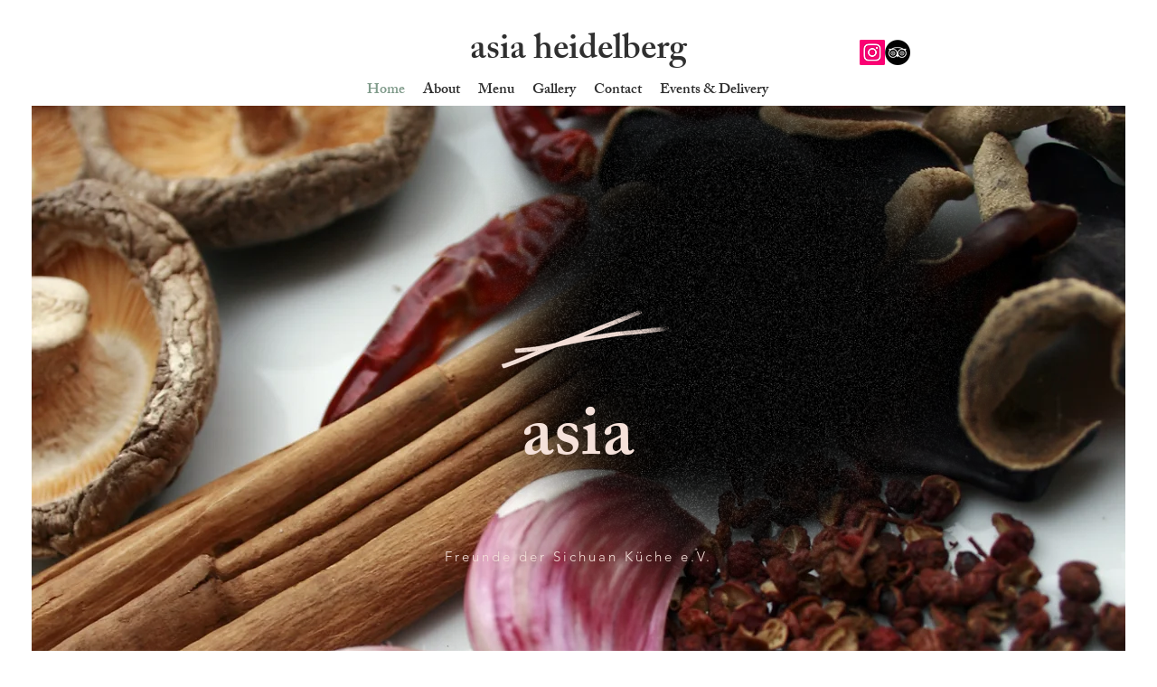

--- FILE ---
content_type: text/css; charset=utf-8
request_url: https://www.asiaheidelberg.de/_serverless/pro-gallery-css-v4-server/layoutCss?ver=2&id=comp-j9po238e&items=3524_3000_1993%7C3481_2711_1865%7C3620_5184_2916%7C3597_2467_1635%7C3760_1993_3000%7C3775_2585_1967%7C3907_2250_3000%7C3661_2850_2250%7C3517_3000_2250%7C3807_2222_2222%7C3429_2024_1761%7C3726_3000_1993%7C3587_2250_3000%7C3668_1986_1647&container=2355_1082_3475.046875_720&options=layoutParams_cropRatio:1%7ClayoutParams_structure_galleryRatio_value:0%7ClayoutParams_repeatingGroupTypes:%7ClayoutParams_gallerySpacing:0%7CgroupTypes:1,2h,2v,3t,3b,3l,3r%7CnumberOfImagesPerRow:3%7CcollageAmount:0.8%7CtextsVerticalPadding:0%7CtextsHorizontalPadding:0%7CcalculateTextBoxHeightMode:MANUAL%7CtargetItemSize:915%7CcubeRatio:1%7CexternalInfoHeight:0%7CexternalInfoWidth:0%7CisRTL:false%7CisVertical:false%7CminItemSize:120%7CgroupSize:3%7CchooseBestGroup:true%7CcubeImages:false%7CcubeType:fill%7CsmartCrop:false%7CcollageDensity:0.8%7CimageMargin:58%7ChasThumbnails:false%7CgalleryThumbnailsAlignment:bottom%7CgridStyle:0%7CtitlePlacement:SHOW_ON_HOVER%7CarrowsSize:23%7CslideshowInfoSize:200%7CimageInfoType:NO_BACKGROUND%7CtextBoxHeight:0%7CscrollDirection:0%7CgalleryLayout:0%7CgallerySizeType:smart%7CgallerySize:83%7CcropOnlyFill:false%7CnumberOfImagesPerCol:1%7CgroupsPerStrip:0%7Cscatter:0%7CenableInfiniteScroll:true%7CthumbnailSpacings:0%7CarrowsPosition:0%7CthumbnailSize:120%7CcalculateTextBoxWidthMode:PERCENT%7CtextBoxWidthPercent:50%7CuseMaxDimensions:false%7CrotatingGroupTypes:%7CfixedColumns:0%7CrotatingCropRatios:%7CgallerySizePx:0%7CplaceGroupsLtr:false
body_size: 16
content:
#pro-gallery-comp-j9po238e [data-hook="item-container"][data-idx="0"].gallery-item-container{opacity: 1 !important;display: block !important;transition: opacity .2s ease !important;top: 0px !important;left: 0px !important;right: auto !important;height: 348px !important;width: 518px !important;} #pro-gallery-comp-j9po238e [data-hook="item-container"][data-idx="0"] .gallery-item-common-info-outer{height: 100% !important;} #pro-gallery-comp-j9po238e [data-hook="item-container"][data-idx="0"] .gallery-item-common-info{height: 100% !important;width: 100% !important;} #pro-gallery-comp-j9po238e [data-hook="item-container"][data-idx="0"] .gallery-item-wrapper{width: 518px !important;height: 348px !important;margin: 0 !important;} #pro-gallery-comp-j9po238e [data-hook="item-container"][data-idx="0"] .gallery-item-content{width: 518px !important;height: 348px !important;margin: 0px 0px !important;opacity: 1 !important;} #pro-gallery-comp-j9po238e [data-hook="item-container"][data-idx="0"] .gallery-item-hover{width: 518px !important;height: 348px !important;opacity: 1 !important;} #pro-gallery-comp-j9po238e [data-hook="item-container"][data-idx="0"] .item-hover-flex-container{width: 518px !important;height: 348px !important;margin: 0px 0px !important;opacity: 1 !important;} #pro-gallery-comp-j9po238e [data-hook="item-container"][data-idx="0"] .gallery-item-wrapper img{width: 100% !important;height: 100% !important;opacity: 1 !important;} #pro-gallery-comp-j9po238e [data-hook="item-container"][data-idx="1"].gallery-item-container{opacity: 1 !important;display: block !important;transition: opacity .2s ease !important;top: 0px !important;left: 576px !important;right: auto !important;height: 348px !important;width: 506px !important;} #pro-gallery-comp-j9po238e [data-hook="item-container"][data-idx="1"] .gallery-item-common-info-outer{height: 100% !important;} #pro-gallery-comp-j9po238e [data-hook="item-container"][data-idx="1"] .gallery-item-common-info{height: 100% !important;width: 100% !important;} #pro-gallery-comp-j9po238e [data-hook="item-container"][data-idx="1"] .gallery-item-wrapper{width: 506px !important;height: 348px !important;margin: 0 !important;} #pro-gallery-comp-j9po238e [data-hook="item-container"][data-idx="1"] .gallery-item-content{width: 506px !important;height: 348px !important;margin: 0px 0px !important;opacity: 1 !important;} #pro-gallery-comp-j9po238e [data-hook="item-container"][data-idx="1"] .gallery-item-hover{width: 506px !important;height: 348px !important;opacity: 1 !important;} #pro-gallery-comp-j9po238e [data-hook="item-container"][data-idx="1"] .item-hover-flex-container{width: 506px !important;height: 348px !important;margin: 0px 0px !important;opacity: 1 !important;} #pro-gallery-comp-j9po238e [data-hook="item-container"][data-idx="1"] .gallery-item-wrapper img{width: 100% !important;height: 100% !important;opacity: 1 !important;} #pro-gallery-comp-j9po238e [data-hook="item-container"][data-idx="2"].gallery-item-container{opacity: 1 !important;display: block !important;transition: opacity .2s ease !important;top: 406px !important;left: 0px !important;right: auto !important;height: 611px !important;width: 1082px !important;} #pro-gallery-comp-j9po238e [data-hook="item-container"][data-idx="2"] .gallery-item-common-info-outer{height: 100% !important;} #pro-gallery-comp-j9po238e [data-hook="item-container"][data-idx="2"] .gallery-item-common-info{height: 100% !important;width: 100% !important;} #pro-gallery-comp-j9po238e [data-hook="item-container"][data-idx="2"] .gallery-item-wrapper{width: 1082px !important;height: 611px !important;margin: 0 !important;} #pro-gallery-comp-j9po238e [data-hook="item-container"][data-idx="2"] .gallery-item-content{width: 1082px !important;height: 611px !important;margin: 0px 0px !important;opacity: 1 !important;} #pro-gallery-comp-j9po238e [data-hook="item-container"][data-idx="2"] .gallery-item-hover{width: 1082px !important;height: 611px !important;opacity: 1 !important;} #pro-gallery-comp-j9po238e [data-hook="item-container"][data-idx="2"] .item-hover-flex-container{width: 1082px !important;height: 611px !important;margin: 0px 0px !important;opacity: 1 !important;} #pro-gallery-comp-j9po238e [data-hook="item-container"][data-idx="2"] .gallery-item-wrapper img{width: 100% !important;height: 100% !important;opacity: 1 !important;} #pro-gallery-comp-j9po238e [data-hook="item-container"][data-idx="3"]{display: none !important;} #pro-gallery-comp-j9po238e [data-hook="item-container"][data-idx="4"]{display: none !important;} #pro-gallery-comp-j9po238e [data-hook="item-container"][data-idx="5"]{display: none !important;} #pro-gallery-comp-j9po238e [data-hook="item-container"][data-idx="6"]{display: none !important;} #pro-gallery-comp-j9po238e [data-hook="item-container"][data-idx="7"]{display: none !important;} #pro-gallery-comp-j9po238e [data-hook="item-container"][data-idx="8"]{display: none !important;} #pro-gallery-comp-j9po238e [data-hook="item-container"][data-idx="9"]{display: none !important;} #pro-gallery-comp-j9po238e [data-hook="item-container"][data-idx="10"]{display: none !important;} #pro-gallery-comp-j9po238e [data-hook="item-container"][data-idx="11"]{display: none !important;} #pro-gallery-comp-j9po238e [data-hook="item-container"][data-idx="12"]{display: none !important;} #pro-gallery-comp-j9po238e [data-hook="item-container"][data-idx="13"]{display: none !important;} #pro-gallery-comp-j9po238e .pro-gallery-prerender{height:2651.1722617361797px !important;}#pro-gallery-comp-j9po238e {height:2651.1722617361797px !important; width:1082px !important;}#pro-gallery-comp-j9po238e .pro-gallery-margin-container {height:2651.1722617361797px !important;}#pro-gallery-comp-j9po238e .pro-gallery {height:2651.1722617361797px !important; width:1082px !important;}#pro-gallery-comp-j9po238e .pro-gallery-parent-container {height:2651.1722617361797px !important; width:1140px !important;}